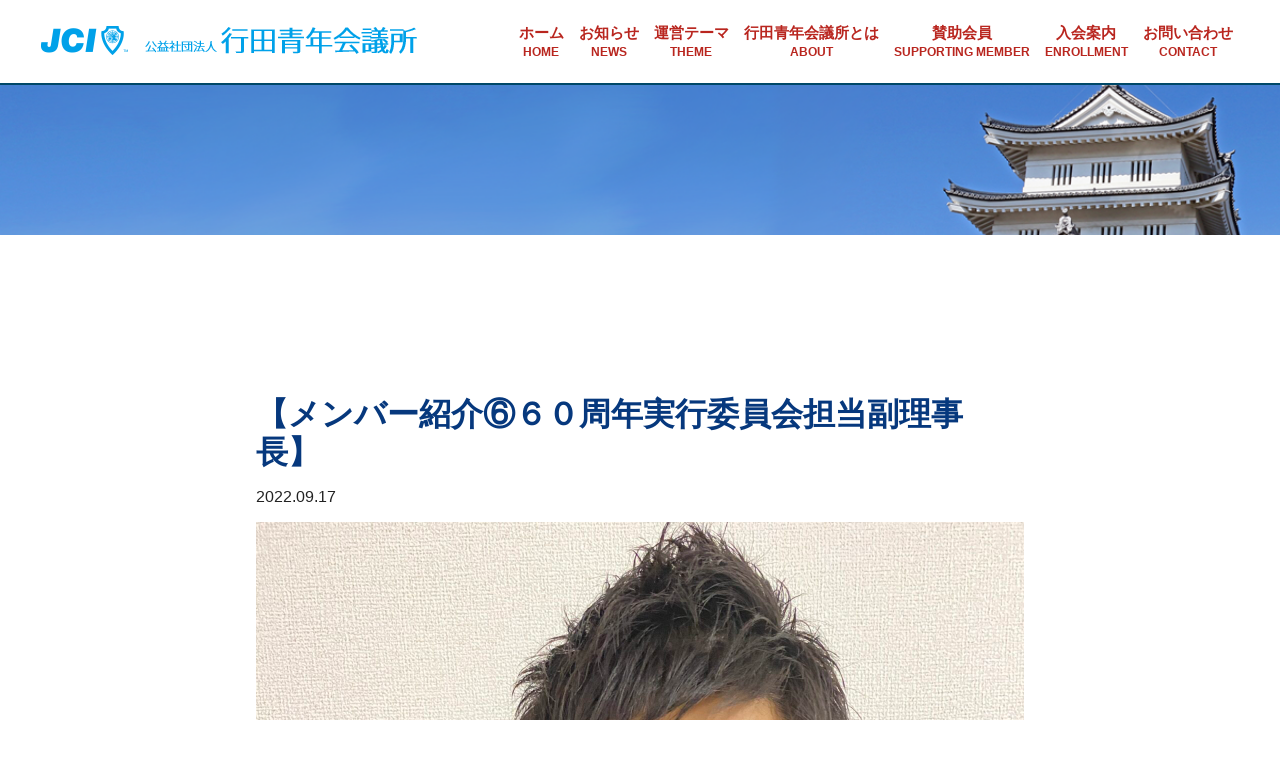

--- FILE ---
content_type: text/html; charset=UTF-8
request_url: http://gyoda-jc.or.jp/uncategorized/%E3%80%90%E3%83%A1%E3%83%B3%E3%83%90%E3%83%BC%E7%B4%B9%E4%BB%8B%E2%91%A5%EF%BC%96%EF%BC%90%E5%91%A8%E5%B9%B4%E5%AE%9F%E8%A1%8C%E5%A7%94%E5%93%A1%E4%BC%9A%E6%8B%85%E5%BD%93%E5%89%AF%E7%90%86%E4%BA%8B/
body_size: 31100
content:
<!--template:single-->
<!doctype html>
<html>
<head>
	<meta charset="UTF-8">
	<meta name="viewport" content="width=device-width, initial-scale=1.0">
	<meta http-equiv="X-UA-Compatible" content="IE=edge">
	
	<!--icon font, font-->
	<link rel="stylesheet" href="https://use.fontawesome.com/releases/v5.5.0/css/all.css" integrity="sha384-B4dIYHKNBt8Bc12p+WXckhzcICo0wtJAoU8YZTY5qE0Id1GSseTk6S+L3BlXeVIU" crossorigin="anonymous">
	<link rel="preconnect" href="https://fonts.gstatic.com">
	<link href="https://fonts.googleapis.com/css2?family=Noto+Serif+JP:wght@400;700&display=swap" rel="stylesheet">

	<!--css-->
	<link href="http://gyoda-jc.or.jp/wp-content/themes/gyoda/js/slick/slick-theme.css" rel="stylesheet" type="text/css">
	<link href="http://gyoda-jc.or.jp/wp-content/themes/gyoda/js/slick/slick.css" rel="stylesheet" type="text/css">
	<link href="http://gyoda-jc.or.jp/wp-content/themes/gyoda/css/normalise.css?1768867083" rel="stylesheet" type="text/css">
	<link href="http://gyoda-jc.or.jp/wp-content/themes/gyoda/css/layout.css?1768867083" rel="stylesheet" type="text/css">
	<link href="http://gyoda-jc.or.jp/wp-content/themes/gyoda/css/utility.css?1768867083" rel="stylesheet" type="text/css">
	<link href="http://gyoda-jc.or.jp/wp-content/themes/gyoda/style.css?1768867083" rel="stylesheet" type="text/css">
	
	<!--icon-->
	<link rel="shortcut icon" href="http://gyoda-jc.or.jp/wp-content/themes/gyoda/images/common/favicon.ico">
	<link rel="apple-touch-icon" href="http://gyoda-jc.or.jp/wp-content/themes/gyoda/images/common/apple-touch-icon.png">
	
	<!--script-->
			
	<!--wp_head-->
	<title>【メンバー紹介⑥６０周年実行委員会担当副理事長】 &#8211; 公益社団法人行田青年会議所</title>
<meta name='robots' content='max-image-preview:large' />
	<style>img:is([sizes="auto" i], [sizes^="auto," i]) { contain-intrinsic-size: 3000px 1500px }</style>
	<link rel="alternate" type="application/rss+xml" title="公益社団法人行田青年会議所 &raquo; フィード" href="http://gyoda-jc.or.jp/feed/" />
<link rel="alternate" type="application/rss+xml" title="公益社団法人行田青年会議所 &raquo; コメントフィード" href="http://gyoda-jc.or.jp/comments/feed/" />
<link rel="alternate" type="application/rss+xml" title="公益社団法人行田青年会議所 &raquo; 【メンバー紹介⑥６０周年実行委員会担当副理事長】 のコメントのフィード" href="http://gyoda-jc.or.jp/uncategorized/%e3%80%90%e3%83%a1%e3%83%b3%e3%83%90%e3%83%bc%e7%b4%b9%e4%bb%8b%e2%91%a5%ef%bc%96%ef%bc%90%e5%91%a8%e5%b9%b4%e5%ae%9f%e8%a1%8c%e5%a7%94%e5%93%a1%e4%bc%9a%e6%8b%85%e5%bd%93%e5%89%af%e7%90%86%e4%ba%8b/feed/" />
<script type="text/javascript">
/* <![CDATA[ */
window._wpemojiSettings = {"baseUrl":"https:\/\/s.w.org\/images\/core\/emoji\/15.0.3\/72x72\/","ext":".png","svgUrl":"https:\/\/s.w.org\/images\/core\/emoji\/15.0.3\/svg\/","svgExt":".svg","source":{"concatemoji":"http:\/\/gyoda-jc.or.jp\/wp-includes\/js\/wp-emoji-release.min.js?ver=6.7.1"}};
/*! This file is auto-generated */
!function(i,n){var o,s,e;function c(e){try{var t={supportTests:e,timestamp:(new Date).valueOf()};sessionStorage.setItem(o,JSON.stringify(t))}catch(e){}}function p(e,t,n){e.clearRect(0,0,e.canvas.width,e.canvas.height),e.fillText(t,0,0);var t=new Uint32Array(e.getImageData(0,0,e.canvas.width,e.canvas.height).data),r=(e.clearRect(0,0,e.canvas.width,e.canvas.height),e.fillText(n,0,0),new Uint32Array(e.getImageData(0,0,e.canvas.width,e.canvas.height).data));return t.every(function(e,t){return e===r[t]})}function u(e,t,n){switch(t){case"flag":return n(e,"\ud83c\udff3\ufe0f\u200d\u26a7\ufe0f","\ud83c\udff3\ufe0f\u200b\u26a7\ufe0f")?!1:!n(e,"\ud83c\uddfa\ud83c\uddf3","\ud83c\uddfa\u200b\ud83c\uddf3")&&!n(e,"\ud83c\udff4\udb40\udc67\udb40\udc62\udb40\udc65\udb40\udc6e\udb40\udc67\udb40\udc7f","\ud83c\udff4\u200b\udb40\udc67\u200b\udb40\udc62\u200b\udb40\udc65\u200b\udb40\udc6e\u200b\udb40\udc67\u200b\udb40\udc7f");case"emoji":return!n(e,"\ud83d\udc26\u200d\u2b1b","\ud83d\udc26\u200b\u2b1b")}return!1}function f(e,t,n){var r="undefined"!=typeof WorkerGlobalScope&&self instanceof WorkerGlobalScope?new OffscreenCanvas(300,150):i.createElement("canvas"),a=r.getContext("2d",{willReadFrequently:!0}),o=(a.textBaseline="top",a.font="600 32px Arial",{});return e.forEach(function(e){o[e]=t(a,e,n)}),o}function t(e){var t=i.createElement("script");t.src=e,t.defer=!0,i.head.appendChild(t)}"undefined"!=typeof Promise&&(o="wpEmojiSettingsSupports",s=["flag","emoji"],n.supports={everything:!0,everythingExceptFlag:!0},e=new Promise(function(e){i.addEventListener("DOMContentLoaded",e,{once:!0})}),new Promise(function(t){var n=function(){try{var e=JSON.parse(sessionStorage.getItem(o));if("object"==typeof e&&"number"==typeof e.timestamp&&(new Date).valueOf()<e.timestamp+604800&&"object"==typeof e.supportTests)return e.supportTests}catch(e){}return null}();if(!n){if("undefined"!=typeof Worker&&"undefined"!=typeof OffscreenCanvas&&"undefined"!=typeof URL&&URL.createObjectURL&&"undefined"!=typeof Blob)try{var e="postMessage("+f.toString()+"("+[JSON.stringify(s),u.toString(),p.toString()].join(",")+"));",r=new Blob([e],{type:"text/javascript"}),a=new Worker(URL.createObjectURL(r),{name:"wpTestEmojiSupports"});return void(a.onmessage=function(e){c(n=e.data),a.terminate(),t(n)})}catch(e){}c(n=f(s,u,p))}t(n)}).then(function(e){for(var t in e)n.supports[t]=e[t],n.supports.everything=n.supports.everything&&n.supports[t],"flag"!==t&&(n.supports.everythingExceptFlag=n.supports.everythingExceptFlag&&n.supports[t]);n.supports.everythingExceptFlag=n.supports.everythingExceptFlag&&!n.supports.flag,n.DOMReady=!1,n.readyCallback=function(){n.DOMReady=!0}}).then(function(){return e}).then(function(){var e;n.supports.everything||(n.readyCallback(),(e=n.source||{}).concatemoji?t(e.concatemoji):e.wpemoji&&e.twemoji&&(t(e.twemoji),t(e.wpemoji)))}))}((window,document),window._wpemojiSettings);
/* ]]> */
</script>
<style id='wp-emoji-styles-inline-css' type='text/css'>

	img.wp-smiley, img.emoji {
		display: inline !important;
		border: none !important;
		box-shadow: none !important;
		height: 1em !important;
		width: 1em !important;
		margin: 0 0.07em !important;
		vertical-align: -0.1em !important;
		background: none !important;
		padding: 0 !important;
	}
</style>
<link rel='stylesheet' id='wp-block-library-css' href='http://gyoda-jc.or.jp/wp-includes/css/dist/block-library/style.min.css?ver=6.7.1' type='text/css' media='all' />
<style id='classic-theme-styles-inline-css' type='text/css'>
/*! This file is auto-generated */
.wp-block-button__link{color:#fff;background-color:#32373c;border-radius:9999px;box-shadow:none;text-decoration:none;padding:calc(.667em + 2px) calc(1.333em + 2px);font-size:1.125em}.wp-block-file__button{background:#32373c;color:#fff;text-decoration:none}
</style>
<style id='global-styles-inline-css' type='text/css'>
:root{--wp--preset--aspect-ratio--square: 1;--wp--preset--aspect-ratio--4-3: 4/3;--wp--preset--aspect-ratio--3-4: 3/4;--wp--preset--aspect-ratio--3-2: 3/2;--wp--preset--aspect-ratio--2-3: 2/3;--wp--preset--aspect-ratio--16-9: 16/9;--wp--preset--aspect-ratio--9-16: 9/16;--wp--preset--color--black: #000000;--wp--preset--color--cyan-bluish-gray: #abb8c3;--wp--preset--color--white: #ffffff;--wp--preset--color--pale-pink: #f78da7;--wp--preset--color--vivid-red: #cf2e2e;--wp--preset--color--luminous-vivid-orange: #ff6900;--wp--preset--color--luminous-vivid-amber: #fcb900;--wp--preset--color--light-green-cyan: #7bdcb5;--wp--preset--color--vivid-green-cyan: #00d084;--wp--preset--color--pale-cyan-blue: #8ed1fc;--wp--preset--color--vivid-cyan-blue: #0693e3;--wp--preset--color--vivid-purple: #9b51e0;--wp--preset--gradient--vivid-cyan-blue-to-vivid-purple: linear-gradient(135deg,rgba(6,147,227,1) 0%,rgb(155,81,224) 100%);--wp--preset--gradient--light-green-cyan-to-vivid-green-cyan: linear-gradient(135deg,rgb(122,220,180) 0%,rgb(0,208,130) 100%);--wp--preset--gradient--luminous-vivid-amber-to-luminous-vivid-orange: linear-gradient(135deg,rgba(252,185,0,1) 0%,rgba(255,105,0,1) 100%);--wp--preset--gradient--luminous-vivid-orange-to-vivid-red: linear-gradient(135deg,rgba(255,105,0,1) 0%,rgb(207,46,46) 100%);--wp--preset--gradient--very-light-gray-to-cyan-bluish-gray: linear-gradient(135deg,rgb(238,238,238) 0%,rgb(169,184,195) 100%);--wp--preset--gradient--cool-to-warm-spectrum: linear-gradient(135deg,rgb(74,234,220) 0%,rgb(151,120,209) 20%,rgb(207,42,186) 40%,rgb(238,44,130) 60%,rgb(251,105,98) 80%,rgb(254,248,76) 100%);--wp--preset--gradient--blush-light-purple: linear-gradient(135deg,rgb(255,206,236) 0%,rgb(152,150,240) 100%);--wp--preset--gradient--blush-bordeaux: linear-gradient(135deg,rgb(254,205,165) 0%,rgb(254,45,45) 50%,rgb(107,0,62) 100%);--wp--preset--gradient--luminous-dusk: linear-gradient(135deg,rgb(255,203,112) 0%,rgb(199,81,192) 50%,rgb(65,88,208) 100%);--wp--preset--gradient--pale-ocean: linear-gradient(135deg,rgb(255,245,203) 0%,rgb(182,227,212) 50%,rgb(51,167,181) 100%);--wp--preset--gradient--electric-grass: linear-gradient(135deg,rgb(202,248,128) 0%,rgb(113,206,126) 100%);--wp--preset--gradient--midnight: linear-gradient(135deg,rgb(2,3,129) 0%,rgb(40,116,252) 100%);--wp--preset--font-size--small: 13px;--wp--preset--font-size--medium: 20px;--wp--preset--font-size--large: 36px;--wp--preset--font-size--x-large: 42px;--wp--preset--spacing--20: 0.44rem;--wp--preset--spacing--30: 0.67rem;--wp--preset--spacing--40: 1rem;--wp--preset--spacing--50: 1.5rem;--wp--preset--spacing--60: 2.25rem;--wp--preset--spacing--70: 3.38rem;--wp--preset--spacing--80: 5.06rem;--wp--preset--shadow--natural: 6px 6px 9px rgba(0, 0, 0, 0.2);--wp--preset--shadow--deep: 12px 12px 50px rgba(0, 0, 0, 0.4);--wp--preset--shadow--sharp: 6px 6px 0px rgba(0, 0, 0, 0.2);--wp--preset--shadow--outlined: 6px 6px 0px -3px rgba(255, 255, 255, 1), 6px 6px rgba(0, 0, 0, 1);--wp--preset--shadow--crisp: 6px 6px 0px rgba(0, 0, 0, 1);}:where(.is-layout-flex){gap: 0.5em;}:where(.is-layout-grid){gap: 0.5em;}body .is-layout-flex{display: flex;}.is-layout-flex{flex-wrap: wrap;align-items: center;}.is-layout-flex > :is(*, div){margin: 0;}body .is-layout-grid{display: grid;}.is-layout-grid > :is(*, div){margin: 0;}:where(.wp-block-columns.is-layout-flex){gap: 2em;}:where(.wp-block-columns.is-layout-grid){gap: 2em;}:where(.wp-block-post-template.is-layout-flex){gap: 1.25em;}:where(.wp-block-post-template.is-layout-grid){gap: 1.25em;}.has-black-color{color: var(--wp--preset--color--black) !important;}.has-cyan-bluish-gray-color{color: var(--wp--preset--color--cyan-bluish-gray) !important;}.has-white-color{color: var(--wp--preset--color--white) !important;}.has-pale-pink-color{color: var(--wp--preset--color--pale-pink) !important;}.has-vivid-red-color{color: var(--wp--preset--color--vivid-red) !important;}.has-luminous-vivid-orange-color{color: var(--wp--preset--color--luminous-vivid-orange) !important;}.has-luminous-vivid-amber-color{color: var(--wp--preset--color--luminous-vivid-amber) !important;}.has-light-green-cyan-color{color: var(--wp--preset--color--light-green-cyan) !important;}.has-vivid-green-cyan-color{color: var(--wp--preset--color--vivid-green-cyan) !important;}.has-pale-cyan-blue-color{color: var(--wp--preset--color--pale-cyan-blue) !important;}.has-vivid-cyan-blue-color{color: var(--wp--preset--color--vivid-cyan-blue) !important;}.has-vivid-purple-color{color: var(--wp--preset--color--vivid-purple) !important;}.has-black-background-color{background-color: var(--wp--preset--color--black) !important;}.has-cyan-bluish-gray-background-color{background-color: var(--wp--preset--color--cyan-bluish-gray) !important;}.has-white-background-color{background-color: var(--wp--preset--color--white) !important;}.has-pale-pink-background-color{background-color: var(--wp--preset--color--pale-pink) !important;}.has-vivid-red-background-color{background-color: var(--wp--preset--color--vivid-red) !important;}.has-luminous-vivid-orange-background-color{background-color: var(--wp--preset--color--luminous-vivid-orange) !important;}.has-luminous-vivid-amber-background-color{background-color: var(--wp--preset--color--luminous-vivid-amber) !important;}.has-light-green-cyan-background-color{background-color: var(--wp--preset--color--light-green-cyan) !important;}.has-vivid-green-cyan-background-color{background-color: var(--wp--preset--color--vivid-green-cyan) !important;}.has-pale-cyan-blue-background-color{background-color: var(--wp--preset--color--pale-cyan-blue) !important;}.has-vivid-cyan-blue-background-color{background-color: var(--wp--preset--color--vivid-cyan-blue) !important;}.has-vivid-purple-background-color{background-color: var(--wp--preset--color--vivid-purple) !important;}.has-black-border-color{border-color: var(--wp--preset--color--black) !important;}.has-cyan-bluish-gray-border-color{border-color: var(--wp--preset--color--cyan-bluish-gray) !important;}.has-white-border-color{border-color: var(--wp--preset--color--white) !important;}.has-pale-pink-border-color{border-color: var(--wp--preset--color--pale-pink) !important;}.has-vivid-red-border-color{border-color: var(--wp--preset--color--vivid-red) !important;}.has-luminous-vivid-orange-border-color{border-color: var(--wp--preset--color--luminous-vivid-orange) !important;}.has-luminous-vivid-amber-border-color{border-color: var(--wp--preset--color--luminous-vivid-amber) !important;}.has-light-green-cyan-border-color{border-color: var(--wp--preset--color--light-green-cyan) !important;}.has-vivid-green-cyan-border-color{border-color: var(--wp--preset--color--vivid-green-cyan) !important;}.has-pale-cyan-blue-border-color{border-color: var(--wp--preset--color--pale-cyan-blue) !important;}.has-vivid-cyan-blue-border-color{border-color: var(--wp--preset--color--vivid-cyan-blue) !important;}.has-vivid-purple-border-color{border-color: var(--wp--preset--color--vivid-purple) !important;}.has-vivid-cyan-blue-to-vivid-purple-gradient-background{background: var(--wp--preset--gradient--vivid-cyan-blue-to-vivid-purple) !important;}.has-light-green-cyan-to-vivid-green-cyan-gradient-background{background: var(--wp--preset--gradient--light-green-cyan-to-vivid-green-cyan) !important;}.has-luminous-vivid-amber-to-luminous-vivid-orange-gradient-background{background: var(--wp--preset--gradient--luminous-vivid-amber-to-luminous-vivid-orange) !important;}.has-luminous-vivid-orange-to-vivid-red-gradient-background{background: var(--wp--preset--gradient--luminous-vivid-orange-to-vivid-red) !important;}.has-very-light-gray-to-cyan-bluish-gray-gradient-background{background: var(--wp--preset--gradient--very-light-gray-to-cyan-bluish-gray) !important;}.has-cool-to-warm-spectrum-gradient-background{background: var(--wp--preset--gradient--cool-to-warm-spectrum) !important;}.has-blush-light-purple-gradient-background{background: var(--wp--preset--gradient--blush-light-purple) !important;}.has-blush-bordeaux-gradient-background{background: var(--wp--preset--gradient--blush-bordeaux) !important;}.has-luminous-dusk-gradient-background{background: var(--wp--preset--gradient--luminous-dusk) !important;}.has-pale-ocean-gradient-background{background: var(--wp--preset--gradient--pale-ocean) !important;}.has-electric-grass-gradient-background{background: var(--wp--preset--gradient--electric-grass) !important;}.has-midnight-gradient-background{background: var(--wp--preset--gradient--midnight) !important;}.has-small-font-size{font-size: var(--wp--preset--font-size--small) !important;}.has-medium-font-size{font-size: var(--wp--preset--font-size--medium) !important;}.has-large-font-size{font-size: var(--wp--preset--font-size--large) !important;}.has-x-large-font-size{font-size: var(--wp--preset--font-size--x-large) !important;}
:where(.wp-block-post-template.is-layout-flex){gap: 1.25em;}:where(.wp-block-post-template.is-layout-grid){gap: 1.25em;}
:where(.wp-block-columns.is-layout-flex){gap: 2em;}:where(.wp-block-columns.is-layout-grid){gap: 2em;}
:root :where(.wp-block-pullquote){font-size: 1.5em;line-height: 1.6;}
</style>
<link rel='stylesheet' id='contact-form-7-css' href='http://gyoda-jc.or.jp/wp-content/plugins/contact-form-7/includes/css/styles.css?ver=6.1.4' type='text/css' media='all' />
<link rel='stylesheet' id='xo-slider-css' href='http://gyoda-jc.or.jp/wp-content/plugins/xo-liteslider/css/base.min.css?ver=3.8.2' type='text/css' media='all' />
<link rel='stylesheet' id='xo-swiper-css' href='http://gyoda-jc.or.jp/wp-content/plugins/xo-liteslider/assets/vendor/swiper/swiper-bundle.min.css?ver=3.8.2' type='text/css' media='all' />
<link rel='stylesheet' id='wp-pagenavi-css' href='http://gyoda-jc.or.jp/wp-content/plugins/wp-pagenavi/pagenavi-css.css?ver=2.70' type='text/css' media='all' />
<script type="text/javascript" src="http://gyoda-jc.or.jp/wp-includes/js/jquery/jquery.min.js?ver=3.7.1" id="jquery-core-js"></script>
<script type="text/javascript" src="http://gyoda-jc.or.jp/wp-includes/js/jquery/jquery-migrate.min.js?ver=3.4.1" id="jquery-migrate-js"></script>
<script type="text/javascript" src="http://gyoda-jc.or.jp/wp-content/themes/gyoda/js/scrolltopcontrol.js?1768867083&amp;ver=6.7.1" id="scrolltopcontrol-js"></script>
<script type="text/javascript" src="http://gyoda-jc.or.jp/wp-content/themes/gyoda/js/main.js?1768867083&amp;ver=6.7.1" id="main-js"></script>
<script type="text/javascript" src="http://gyoda-jc.or.jp/wp-content/themes/gyoda/js/slick/slick.js?ver=6.7.1" id="slick-js"></script>
<link rel="https://api.w.org/" href="http://gyoda-jc.or.jp/wp-json/" /><link rel="alternate" title="JSON" type="application/json" href="http://gyoda-jc.or.jp/wp-json/wp/v2/posts/495" /><link rel="EditURI" type="application/rsd+xml" title="RSD" href="http://gyoda-jc.or.jp/xmlrpc.php?rsd" />
<meta name="generator" content="WordPress 6.7.1" />
<link rel="canonical" href="http://gyoda-jc.or.jp/uncategorized/%e3%80%90%e3%83%a1%e3%83%b3%e3%83%90%e3%83%bc%e7%b4%b9%e4%bb%8b%e2%91%a5%ef%bc%96%ef%bc%90%e5%91%a8%e5%b9%b4%e5%ae%9f%e8%a1%8c%e5%a7%94%e5%93%a1%e4%bc%9a%e6%8b%85%e5%bd%93%e5%89%af%e7%90%86%e4%ba%8b/" />
<link rel='shortlink' href='http://gyoda-jc.or.jp/?p=495' />
<link rel="alternate" title="oEmbed (JSON)" type="application/json+oembed" href="http://gyoda-jc.or.jp/wp-json/oembed/1.0/embed?url=http%3A%2F%2Fgyoda-jc.or.jp%2Funcategorized%2F%25e3%2580%2590%25e3%2583%25a1%25e3%2583%25b3%25e3%2583%2590%25e3%2583%25bc%25e7%25b4%25b9%25e4%25bb%258b%25e2%2591%25a5%25ef%25bc%2596%25ef%25bc%2590%25e5%2591%25a8%25e5%25b9%25b4%25e5%25ae%259f%25e8%25a1%258c%25e5%25a7%2594%25e5%2593%25a1%25e4%25bc%259a%25e6%258b%2585%25e5%25bd%2593%25e5%2589%25af%25e7%2590%2586%25e4%25ba%258b%2F" />
<link rel="alternate" title="oEmbed (XML)" type="text/xml+oembed" href="http://gyoda-jc.or.jp/wp-json/oembed/1.0/embed?url=http%3A%2F%2Fgyoda-jc.or.jp%2Funcategorized%2F%25e3%2580%2590%25e3%2583%25a1%25e3%2583%25b3%25e3%2583%2590%25e3%2583%25bc%25e7%25b4%25b9%25e4%25bb%258b%25e2%2591%25a5%25ef%25bc%2596%25ef%25bc%2590%25e5%2591%25a8%25e5%25b9%25b4%25e5%25ae%259f%25e8%25a1%258c%25e5%25a7%2594%25e5%2593%25a1%25e4%25bc%259a%25e6%258b%2585%25e5%25bd%2593%25e5%2589%25af%25e7%2590%2586%25e4%25ba%258b%2F&#038;format=xml" />
<meta name="cdp-version" content="1.5.0" /></head>
<!-- Google tag (gtag.js) -->
<script async src="https://www.googletagmanager.com/gtag/js?id=G-9FH0ZNGB2H"></script>
<script>
  window.dataLayer = window.dataLayer || [];
  function gtag(){dataLayer.push(arguments);}
  gtag('js', new Date());

  gtag('config', 'G-9FH0ZNGB2H');
</script>
<body id="top" class="post-template-default single single-post postid-495 single-format-standard">
<!--facebook-->
<div id="fb-root"></div>
<script async defer crossorigin="anonymous" src="https://connect.facebook.net/ja_JP/sdk.js#xfbml=1&version=v13.0" nonce="ZFE9jA0R"></script>

	<header class="header js_header">
		<div class="inner-m">
			<div class="flex flex-bet">
				<h1 class="flex flex-acenter">
					<a href="http://gyoda-jc.or.jp/">
						<img class="header_logo" src="http://gyoda-jc.or.jp/wp-content/themes/gyoda/images/common/logo.png" alt="logo">
					</a>
				</h1>
				<div class="gnav_wrap">
					<nav class="nav"><ul id="menu-gnav" class="flex-pc flex-bet nav_menu"><li id="menu-item-17" class="menu-item menu-item-type-custom menu-item-object-custom menu-item-home menu-item-17"><a href="http://gyoda-jc.or.jp/" title="HOME">ホーム<br /><span>HOME</span></a></li>
<li id="menu-item-19" class="menu-item menu-item-type-custom menu-item-object-custom menu-item-home menu-item-19"><a href="http://gyoda-jc.or.jp/#news" title="NEWS">お知らせ<br /><span>NEWS</span></a></li>
<li id="menu-item-20" class="menu-item menu-item-type-custom menu-item-object-custom menu-item-home menu-item-20"><a href="http://gyoda-jc.or.jp/#theme" title="THEME">運営テーマ<br /><span>THEME</span></a></li>
<li id="menu-item-21" class="menu-item menu-item-type-custom menu-item-object-custom menu-item-home menu-item-has-children menu-item-21"><a href="http://gyoda-jc.or.jp/#about" title="ABOUT">行田青年会議所とは<br /><span>ABOUT</span></a>
<ul class="sub-menu">
	<li id="menu-item-2691" class="menu-item menu-item-type-custom menu-item-object-custom menu-item-2691"><a href="http://gyoda-jc.or.jp/n2026/shosin2026/">理事長所信<br /><span></span></a></li>
	<li id="menu-item-2692" class="menu-item menu-item-type-custom menu-item-object-custom menu-item-2692"><a href="http://gyoda-jc.or.jp/n2026/yosan2026/">収支予算書<br /><span></span></a></li>
	<li id="menu-item-2693" class="menu-item menu-item-type-custom menu-item-object-custom menu-item-2693"><a href="http://gyoda-jc.or.jp/n2026/soshikizu2026/">組織図<br /><span></span></a></li>
	<li id="menu-item-2694" class="menu-item menu-item-type-custom menu-item-object-custom menu-item-2694"><a href="http://gyoda-jc.or.jp/n2026/member2026/">メンバー紹介<br /><span></span></a></li>
	<li id="menu-item-2574" class="menu-item menu-item-type-post_type menu-item-object-post menu-item-2574"><a href="http://gyoda-jc.or.jp/n2025/roadmap2025/">ロードマップ<br /><span></span></a></li>
	<li id="menu-item-2695" class="menu-item menu-item-type-custom menu-item-object-custom menu-item-2695"><a href="http://gyoda-jc.or.jp/n2026/schedule2026/">公式スケジュール<br /><span></span></a></li>
</ul>
</li>
<li id="menu-item-30" class="menu-item menu-item-type-post_type menu-item-object-page menu-item-30"><a href="http://gyoda-jc.or.jp/supportingmember/" title="SUPPORTING MEMBER">賛助会員<br /><span>SUPPORTING MEMBER</span></a></li>
<li id="menu-item-29" class="menu-item menu-item-type-post_type menu-item-object-page menu-item-29"><a href="http://gyoda-jc.or.jp/enrollment/" title="ENROLLMENT">入会案内<br /><span>ENROLLMENT</span></a></li>
<li id="menu-item-28" class="menu-item menu-item-type-post_type menu-item-object-page menu-item-28"><a href="http://gyoda-jc.or.jp/contact/" title="CONTACT">お問い合わせ<br /><span>CONTACT</span></a></li>
</ul></nav>				</div>
			</div>
		</div>
			</header><div class="singleHeader">
	<img src="http://gyoda-jc.or.jp/wp-content/themes/gyoda/images/common/h_single.png">
</div>
<main>
	<section class="sec">
		<div class="inner-s">
						<div class="">
				<h1 class="text-primary text-bold text-l">【メンバー紹介⑥６０周年実行委員会担当副理事長】</h1>
			</div>
			<div class="mt1">
				<time>2022.09.17</time>
			</div>
						<figure class="news-img mt1">
			<img width="1920" height="2560" src="http://gyoda-jc.or.jp/wp-content/uploads/2022/09/小林直人-scaled.jpg" class="attachment-post-thumbnail size-post-thumbnail wp-post-image" alt="" decoding="async" fetchpriority="high" srcset="http://gyoda-jc.or.jp/wp-content/uploads/2022/09/小林直人-scaled.jpg 1920w, http://gyoda-jc.or.jp/wp-content/uploads/2022/09/小林直人-225x300.jpg 225w, http://gyoda-jc.or.jp/wp-content/uploads/2022/09/小林直人-768x1024.jpg 768w, http://gyoda-jc.or.jp/wp-content/uploads/2022/09/小林直人-1152x1536.jpg 1152w, http://gyoda-jc.or.jp/wp-content/uploads/2022/09/小林直人-1536x2048.jpg 1536w" sizes="(max-width: 1920px) 100vw, 1920px" />			</figure>
						<div class="entry-content mt4-pc mt2-sp">
				
<p>６０周年事業・式典実行委員会　担当副理事長を務めます<strong>小林直人（こばやしなおと）</strong>と申します。<br>公益社団法人行田青年会議所は本年度創立６０周年を迎えます。<br>６０年という歴史の中で本当に多くの皆様と出会いました。<br>記念事業&amp;記念式典では、関わっていただいた全ての方に感謝の気持ちを持ち、そしてまちを良くしたいという想いを発信させて頂きたく思います。</p>



<p>本番まで残り１日、大谷実行委員長と塚本実行委員長を筆頭に連日連夜、準備を進めております。<br>両実行委員長の晴れ舞台に皆様のお力もお借り出来ればと思っておりますので、当日はどうぞ会場へ足をお運びください！<br>メンバー一同心よりお待ちしております。</p>



<p><strong>■６０周年事業・式典実行委員会　担当副理事長　小林直人<br>■平成１年２月生まれ<br>■(株)Life&amp;Smile<br>■熊谷市大原１－２－３５　１０３号<br>■０４８－５９４－８８９４<br>■２０１７年入会</strong></p>



<p><br></p>
			</div>
			<div class="flex flex--bet mt4">
				<div class="col2">
					<a href="http://gyoda-jc.or.jp/uncategorized/%e3%80%90%e3%81%8a%e7%9f%a5%e3%82%89%e3%81%9b%e3%80%91%e9%9b%a8%e5%a4%a9%e3%81%ab%e3%82%88%e3%82%8b%e4%bc%b4%e3%81%86%e4%b8%80%e9%83%a8%e5%86%85%e5%ae%b9%e3%81%ae%e5%a4%89%e6%9b%b4/" rel="next">＜ 前の記事</a>				</div>
				<div class="col2 text-right">
					<a href="http://gyoda-jc.or.jp/uncategorized/%e3%80%90%e3%83%a1%e3%83%b3%e3%83%90%e3%83%bc%e7%b4%b9%e4%bb%8b%e2%91%a4%ef%bd%81%ef%bd%8c%ef%bd%8c%e3%80%80%ef%bd%86%ef%bd%8f%ef%bd%92%e3%80%80%ef%bd%8f%ef%bd%8e%ef%bd%85%e3%80%91/" rel="prev">次の記事 ＞</a>				</div>
			</div>
					</div><!--inner-->
	</section>
</main>
<div class="linkArea sec">
	<div class="inner-m">
		<div class="flex-pc flex-bet">
			<div class="col2-pc">
				<a href="https://www.jaycee.or.jp/2022/kanto/" target="_blank"><img class="" src="http://gyoda-jc.or.jp/wp-content/themes/gyoda/images/link/link_kanto.png"></a>
			</div>
			<div class="col2-pc mt1-sp">
				<a href="https://www.jaycee.or.jp/2022/kanto/saitama/" target="_blank"><img class="" src="http://gyoda-jc.or.jp/wp-content/themes/gyoda/images/link/link_saitama.png"></a>
			</div>
			<div class="col2-pc mt1">
				<a href="http://www.kuwana-jc.or.jp" target="_blank"><img class="" src="http://gyoda-jc.or.jp/wp-content/themes/gyoda/images/link/link_kuwana.png"></a>
			</div>
			<div class="col2-pc mt1">
				<a href="https://jc166.jp/" target="_blank"><img class="" src="http://gyoda-jc.or.jp/wp-content/themes/gyoda/images/link/link_shirakawa.png"></a>
			</div>
		</div>
	</div>
</div>
<div class="footer_nav mt4">
	<div class="inner-m">
		<ul id="menu-footer_nav" class="flex flex-center"><li id="menu-item-55" class="menu-item menu-item-type-custom menu-item-object-custom menu-item-55"><a href="/">ホーム<br /><span></span></a></li>
<li id="menu-item-52" class="menu-item menu-item-type-post_type menu-item-object-page menu-item-52"><a href="http://gyoda-jc.or.jp/enkaku/">沿革<br /><span></span></a></li>
<li id="menu-item-53" class="menu-item menu-item-type-post_type menu-item-object-page menu-item-53"><a href="http://gyoda-jc.or.jp/teikan/">定款<br /><span></span></a></li>
<li id="menu-item-69" class="menu-item menu-item-type-post_type menu-item-object-page menu-item-69"><a href="http://gyoda-jc.or.jp/enrollment/">入会案内<br /><span></span></a></li>
<li id="menu-item-159" class="menu-item menu-item-type-custom menu-item-object-custom menu-item-159"><a href="http://gyoda-jc.or.jp/wp-content/themes/gyoda/images/pamphlet.pdf">パンフレット<br /><span></span></a></li>
<li id="menu-item-54" class="menu-item menu-item-type-post_type menu-item-object-page menu-item-54"><a href="http://gyoda-jc.or.jp/contact/">お問い合わせ<br /><span></span></a></li>
</ul>	</div>
</div>
<footer class="footer">
	<div class="inner-m">
		<div class="flex-pc flex-bet">
			<div class="footer_left">
				<a href="http://gyoda-jc.or.jp/"><img class="" src="http://gyoda-jc.or.jp/wp-content/themes/gyoda/images/common/footer_logo.png" alt="footer_logo"></a>
				<p class="mt1">
	公益社団法人　行田青年会議所<br>
	〒361-0077　埼玉県行田市忍2丁目1番8号　行田商工センター3階<br>
	TEL 048-556-4115　FAX 048-556-6562
				</p>
			</div>
			<div class="footer_right">
				<div class="mt2-sp">
					<a href="https://www.instagram.com/gyoda_jc/" target="_blank"><img class="mr1" src="http://gyoda-jc.or.jp/wp-content/themes/gyoda/images/common/2.png"></a>
				</div>
				<div class="text-s mt1">※当サイト掲載の記事・写真・図表などの無断転載を禁止します
			</div>
		</div>
	</div>
<div class="text-s text-right">96851</div>
</footer>
<script type="text/javascript" src="http://gyoda-jc.or.jp/wp-includes/js/dist/hooks.min.js?ver=4d63a3d491d11ffd8ac6" id="wp-hooks-js"></script>
<script type="text/javascript" src="http://gyoda-jc.or.jp/wp-includes/js/dist/i18n.min.js?ver=5e580eb46a90c2b997e6" id="wp-i18n-js"></script>
<script type="text/javascript" id="wp-i18n-js-after">
/* <![CDATA[ */
wp.i18n.setLocaleData( { 'text direction\u0004ltr': [ 'ltr' ] } );
/* ]]> */
</script>
<script type="text/javascript" src="http://gyoda-jc.or.jp/wp-content/plugins/contact-form-7/includes/swv/js/index.js?ver=6.1.4" id="swv-js"></script>
<script type="text/javascript" id="contact-form-7-js-translations">
/* <![CDATA[ */
( function( domain, translations ) {
	var localeData = translations.locale_data[ domain ] || translations.locale_data.messages;
	localeData[""].domain = domain;
	wp.i18n.setLocaleData( localeData, domain );
} )( "contact-form-7", {"translation-revision-date":"2025-11-30 08:12:23+0000","generator":"GlotPress\/4.0.3","domain":"messages","locale_data":{"messages":{"":{"domain":"messages","plural-forms":"nplurals=1; plural=0;","lang":"ja_JP"},"This contact form is placed in the wrong place.":["\u3053\u306e\u30b3\u30f3\u30bf\u30af\u30c8\u30d5\u30a9\u30fc\u30e0\u306f\u9593\u9055\u3063\u305f\u4f4d\u7f6e\u306b\u7f6e\u304b\u308c\u3066\u3044\u307e\u3059\u3002"],"Error:":["\u30a8\u30e9\u30fc:"]}},"comment":{"reference":"includes\/js\/index.js"}} );
/* ]]> */
</script>
<script type="text/javascript" id="contact-form-7-js-before">
/* <![CDATA[ */
var wpcf7 = {
    "api": {
        "root": "http:\/\/gyoda-jc.or.jp\/wp-json\/",
        "namespace": "contact-form-7\/v1"
    }
};
/* ]]> */
</script>
<script type="text/javascript" src="http://gyoda-jc.or.jp/wp-content/plugins/contact-form-7/includes/js/index.js?ver=6.1.4" id="contact-form-7-js"></script>
</body>
</html>


--- FILE ---
content_type: text/css
request_url: http://gyoda-jc.or.jp/wp-content/themes/gyoda/css/normalise.css?1768867083
body_size: 1879
content:
@charset "UTF-8";
/****************************************
Resetting
*****************************************/
* {
  box-sizing: border-box;
}

html {
  -webkit-font-smoothing: antialiased;
}

html, body, div, span, applet, object, iframe,
h1, h2, h3, h4, h5, h6, p, blockquote, pre,
a, abbr, acronym, address, big, cite, code,
del, dfn, em, img, ins, kbd, q, s, samp,
small, strike, strong, sub, sup, tt, var,
small, strike, strong, sub, sup, tt, var,
b, u, i, center,
dl, dt, dd, ol, ul, li,
fieldset, form, label, legend,
table, caption, tbody, tfoot, thead, tr, th, td,
article, aside, canvas, details, embed,
figure, figcaption, footer, header, hgroup,
menu, nav, output, ruby, section, summary,
time, mark, audio, video {
  border: 0;
  font-size: 100%;
  font: inherit;
  margin: 0;
  padding: 0;
  vertical-align: baseline;
}

/* HTML5 display-role reset for older browsers */
article, aside, details, figcaption, figure,
footer, header, main, hgroup, menu, nav, section {
  display: block;
}

body {
  line-height: 1;
}

ol, ul, li {
  list-style: none;
}

blockquote, q {
  quotes: none;
}

blockquote:before,
blockquote:after,
q:before,
q:after {
  content: '';
  content: none;
}

table {
  border-collapse: collapse;
  border-spacing: 0;
}

input[type="submit"],
input[type="button"],
input[type="reset"] {
  appearance: button;
  border: none;
  box-sizing: border-box;
  cursor: pointer;
  -webkit-appearance: button;
}

a {
  text-decoration: none;
}

/****************************************
nomalise
*****************************************/
body {
	color: #222;
	font-size: 16px;
	font-family: 'Noto Serif JP', serif;
	line-height: 1.2;
}

a {
  color: #222;
  transition: .5s;
}
a:hover {
  opacity: 0.5;
}

h1, h2, h3, h4, h5, h6 {
  font-weight:bold;
}

/*font*/
p {
  line-height: 1.6;
}

small {
  font-size: 0.8em;
}

strong {
  font-weight: bold;
}


--- FILE ---
content_type: text/css
request_url: http://gyoda-jc.or.jp/wp-content/themes/gyoda/css/layout.css?1768867083
body_size: 2375
content:
/****************************************
Layout
*****************************************/
/*col*/
.col2 {
  width: 48%;
}
.col3 {
  width: 30.6666666667%;
}
.col4 {
  width: 22%;
}
.col5 {
  width: 16.8%;
}
.col6 {
  width: 13.3333333333%;
}

/*col pc only*/
@media screen and (min-width: 769px) {
  .col2-pc {
    width: 48%;
  }
  .col3-pc {
    width: 30.6666666667%;
  }
  .col4-pc {
    width: 22%;
  }
  .col5-pc {
    width: 16.8%;
  }
  .col6-pc {
    width: 13.3333333333%;
  }
}
/*col sp only*/
@media screen and (max-width: 768px) {
  .col2-sp {
    width: 48%;
  }
  .col3-sp {
    width: 30.6666666667%;
  }
  .col4-sp {
    width: 22%;
  }
  .col5-sp {
    width: 16.8%;
  }
  .col6-sp {
    width: 13.3333333333%;
  }
}
/*flex*/
.flex {
  display: flex;
  flex-wrap: wrap;
}
@media screen and (min-width: 769px) {
  .flex-pc {
    display: flex;
    flex-wrap: wrap;
  }
}
@media screen and (max-width: 768px) {
  .flex-sp {
    display: flex;
    flex-wrap: wrap;
  }
}
.flex-abottom {
  align-items: flex-end;
}
.flex-acenter {
  align-items: center;
}
.flex-bet {
  justify-content: space-between;
}
@media screen and (min-width: 769px) {
  .flex-bet-pc {
    justify-content: space-between;
  }
}
@media screen and (max-width: 768px) {
  .flex-bet-sp {
    justify-content: space-between;
  }
}
.flex-center {
  justify-content: center;
}
@media screen and (min-width: 769px) {
  .flex-center-pc {
    justify-content: center;
  }
}
@media screen and (max-width: 768px) {
  .flex-center-sp {
    justify-content: center;
  }
}
.flex-end {
  justify-content: flex-end;
}
.flex-nowrap {
  flex-wrap: nowrap;
}
.flex-start {
  justify-content: flex-start;
}

.order2 {
  order: 2;
}

/*inner*/
.inner-m .inner, .inner-l .inner {
  padding: 0 2rem;
}
@media screen and (max-width: 768px) {
  .inner-m .inner, .inner-l .inner {
    padding: 0 1rem;
  }
}
.inner-s {
	margin: 0 auto;
	width: 60%;
}
.inner-m {
  margin: 0 auto;
	min-width:1200px;
  width: 60%;
}
.inner-l {
  margin: 0 auto;
	min-width:960px;
  width: 80%;
}
@media screen and (min-width: 769px) {
  .inner-s-pc {
    margin: 0 auto;
    width: 40%;
  }
  .inner-m-pc {
    margin: 0 auto;
    width: 60%;
  }
  .inner-l-pc {
    margin: 0 auto;
    width: 80%;
  }
}
@media screen and (max-width: 768px) {
  .inner-xs, .inner-s, .inner-m, .inner-l {
	  min-width:auto;;
    width: 90%;
  }
}


--- FILE ---
content_type: text/css
request_url: http://gyoda-jc.or.jp/wp-content/themes/gyoda/css/utility.css?1768867083
body_size: 13659
content:
/******************************************
text
******************************************/
.text-primary{
	color:#06387d
}
.text-white{
	color:#ffffff;
}
/******************************************
background
******************************************/
.bg-primary {
  background: #06387d;
}

.bg-secondary {
  background: #1f5fa9;
}

.bg-gray {
  background: #f1f1f1;
}

.bg-white {
  background: #fff;
}

/******************************************
border
******************************************/
/*color*/
.border-primary {
  border: 1px solid #948a54;
}
.border-bottom {
  border-bottom: 1px solid #666;
}
.border-left {
  border-left: 1px solid #666;
}
.border-right {
  border-right: 1px solid #666;
}
.border-top {
  border-top: 1px solid #666;
}
/******************************************
displau
******************************************/
.d-block{
	display: block;
}
/******************************************
image
******************************************/
.fit-img img,
.fit-img{
	height: auto;
	width: 100%;
}
.fit-max-img img,
.fit-max-img{
	height: auto;
	max-width: 100%;
}
/******************************************
margin
******************************************/
/*margin*/
.m5 {
  margin-bottom: 5em;
}

.m4 {
  margin-bottom: 4em;
}

.m3 {
  margin-bottom: 3em;
}

.m2 {
  margin-bottom: 2em;
}

.m1 {
  margin-bottom: 1em;
}

/*margin pc only*/
@media screen and (min-width: 769px) {
  .m5-pc {
    margin-bottom: 5em;
  }

  .m4-pc {
    margin-bottom: 4em;
  }

  .m3-pc {
    margin-bottom: 3em;
  }

  .m2-pc {
    margin-bottom: 2em;
  }

  .m1-pc {
    margin-bottom: 1em;
  }
}
/*margin sp only*/
@media screen and (max-width: 768px) {
  .m5-sp {
    margin-bottom: 5em;
  }

  .m4-sp {
    margin-bottom: 4em;
  }

  .m3-sp {
    margin-bottom: 3em;
  }

  .m2-sp {
    margin-bottom: 2em;
  }

  .m1-sp {
    margin-bottom: 1em;
  }
}
/*margin-bottom*/
.mb5 {
  margin-bottom: 5em;
}

.mb4 {
  margin-bottom: 4em;
}

.mb3 {
  margin-bottom: 3em;
}

.mb2 {
  margin-bottom: 2em;
}

.mb1 {
  margin-bottom: 1em;
}

/*margin-bottom pc only*/
@media screen and (min-width: 769px) {
  .mb5-pc {
    margin-bottom: 5em;
  }

  .mb4-pc {
    margin-bottom: 4em;
  }

  .mb3-pc {
    margin-bottom: 3em;
  }

  .mb2-pc {
    margin-bottom: 2em;
  }

  .mb1-pc {
    margin-bottom: 1em;
  }
}
/*margin-bottom sp only*/
@media screen and (max-width: 768px) {
  .mb5-sp {
    margin-bottom: 5em;
  }

  .mb4-sp {
    margin-bottom: 4em;
  }

  .mb3-sp {
    margin-bottom: 3em;
  }

  .mb2-sp {
    margin-bottom: 2em;
  }

  .mb1-sp {
    margin-bottom: 1em;
  }
}
/*margin-left*/
.ml5 {
  margin-left: 5em;
}

.ml4 {
  margin-left: 4em;
}

.ml3 {
  margin-left: 3em;
}

.ml2 {
  margin-left: 2em;
}

.ml1 {
  margin-left: 1em;
}

/*margin-left pc only*/
@media screen and (min-width: 769px) {
  .ml5-pc {
    margin: 5em auto;
  }

  .ml4-pc {
    margin: 4em auto;
  }

  .ml3-pc {
    margin: 3em auto;
  }

  .ml2-pc {
    margin: 2em auto;
  }

  .ml1-pc {
    margin-left: 1em;
  }
}
/*margin-left sp only*/
@media screen and (max-width: 768px) {
  .ml5-sp {
    margin: 5em auto;
  }

  .ml4-sp {
    margin: 4em auto;
  }

  .ml3-sp {
    margin: 3em auto;
  }

  .ml2-sp {
    margin: 2em auto;
  }

  .ml1-sp {
    margin: 1em auto;
  }
}
/*margin-right*/
.mr5 {
  margin-right: 5em;
}

.mr4 {
  margin-right: 4em;
}

.mr3 {
  margin-right: 3em;
}

.mr2 {
  margin-right: 2em;
}

.mr1 {
  margin-right: 1em;
}

/*margin-right pc only*/
@media screen and (min-width: 769px) {
  .mr5-pc {
    margin-right: 5em;
  }

  .mr4-pc {
    margin-right: 4em;
  }

  .mr3-pc {
    margin-right: 3em;
  }

  .mr2-pc {
    margin-right: 2em;
  }

  .mr1-pc {
    margin-right: 1em;
  }
}
/*margin-right sp only*/
@media screen and (max-width: 768px) {
  .mr5-sp {
    margin-right: 5em;
  }

  .mr4-sp {
    margin-right: 4em;
  }

  .mr3-sp {
    margin-right: 3em;
  }

  .mr2-sp {
    margin-right: 2em;
  }

  .mr1-sp {
    margin-right: 1em;
  }
}
/*margin-top*/
.mt5 {
  margin-top: 5em;
}

.mt4 {
  margin-top: 4em;
}

.mt3 {
  margin-top: 3em;
}

.mt2 {
  margin-top: 2em;
}

.mt1 {
  margin-top: 1em;
}

.mt0-5 {
  margin-top: 0.5em;
}

.mt0-3 {
  margin-top: 0.3em;
}

/*margin-top pc only*/
@media screen and (min-width: 769px) {
  .mt5-pc {
    margin-top: 5em;
  }

  .mt4-pc {
    margin-top: 4em;
  }

  .mt3-pc {
    margin-top: 3em;
  }

  .mt2-pc {
    margin-top: 2em;
  }

  .mt1-pc {
    margin-top: 1em;
  }

  .mt0-5-pc {
    margin-top: 0.5em;
  }
}
/*margin-top sp only*/
@media screen and (max-width: 768px) {
  .mt5-sp {
    margin-top: 5em;
  }

  .mt4-sp {
    margin-top: 4em;
  }

  .mt3-sp {
    margin-top: 3em;
  }

  .mt2-sp {
    margin-top: 2em;
  }

  .mt1-sp {
    margin-top: 1em;
  }
}
/*margin vertical*/
.mv5 {
  margin: 5em auto;
}

.mv4 {
  margin: 4em auto;
}

.mv3 {
  margin: 3em auto;
}

.mv2 {
  margin: 2em auto;
}

.mv1 {
  margin: 1em auto;
}

/*margin-vertical pc only*/
@media screen and (min-width: 769px) {
  .mv5-pc {
    margin: 5em auto;
  }

  .mv4-pc {
    margin: 4em auto;
  }

  .mv3-pc {
    margin: 3em auto;
  }

  .mv2-pc {
    margin: 2em auto;
  }

  .mv1-pc {
    margin: 1em auto;
  }
}
/*margin-vertical sp only*/
@media screen and (max-width: 768px) {
  .mv5-sp {
    margin: 5em auto;
  }

  .mv4-sp {
    margin: 4em auto;
  }

  .mv3-sp {
    margin: 3em auto;
  }

  .mv2-sp {
    margin: 2em auto;
  }

  .mv1-sp {
    margin: 1em auto;
  }
}
/*margin-horizon*/
.mh5 {
  margin: auto 5em;
}

.mh4 {
  margin: auto 4em;
}

.mh3 {
  margin: auto 3em;
}

.mh2 {
  margin: auto 2em;
}

.mh1 {
  margin: auto 1em;
}

/*margin-horizon pc only*/
@media screen and (min-width: 769px) {
  .mh5-pc {
    margin: auto 5em;
  }

  .mh4-pc {
    margin: auto 4em;
  }

  .mh3-pc {
    margin: auto 3em;
  }

  .mh2-pc {
    margin: auto 2em;
  }

  .mh1-pc {
    margin: auto 1em;
  }
}
/*margin-horizon sp only*/
@media screen and (max-width: 768px) {
  .mh5-sp {
    margin: auto 5em;
  }

  .mh4-sp {
    margin: auto 4em;
  }

  .mh3-sp {
    margin: auto 3em;
  }

  .mh2-sp {
    margin: auto 2em;
  }

  .mh1-sp {
    margin: auto 1em;
  }
}
/******************************************
padding
******************************************/
/*padding*/
.p5 {
  padding: 5em;
}

.p4 {
  padding: 4em;
}

.p3 {
  padding: 3em;
}

.p2 {
  padding: 2em;
}

.p1 {
  padding: 1em;
}

/*padding pc only*/
@media screen and (min-width: 769px) {
  .p5-pc {
    padding: 5em;
  }

  .p4-pc {
    padding: 4em;
  }

  .p3-pc {
    padding: 3em;
  }

  .p2-pc {
    padding: 2em;
  }

  .p1-pc {
    padding: 1em;
  }
}
/*padding sp only*/
@media screen and (max-width: 768px) {
  .p5-sp {
    padding: 5em;
  }

  .p4-sp {
    padding: 4em;
  }

  .p3-sp {
    padding: 3em;
  }

  .p2-sp {
    padding: 2em;
  }

  .p1-sp {
    padding: 1em;
  }
}
/*padding-bottom*/
.pb5 {
  padding-bottom: 5em;
}

.pb4 {
  padding-bottom: 4em;
}

.pb3 {
  padding-bottom: 3em;
}

.pb2 {
  padding-bottom: 2em;
}

.pb1 {
  padding-bottom: 1em;
}

/*padding-bottom pc only*/
@media screen and (min-width: 769px) {
  .pb5-pc {
    padding-bottom: 5em;
  }

  .pb4-pc {
    padding-bottom: 4em;
  }

  .pb3-pc {
    padding-bottom: 3em;
  }

  .pb2-pc {
    padding-bottom: 2em;
  }

  .pb1-pc {
    padding-bottom: 1em;
  }
}
/*padding-bottom sp only*/
@media screen and (max-width: 768px) {
  .pb5-sp {
    padding-bottom: 5em;
  }

  .pb4-sp {
    padding-bottom: 4em;
  }

  .pb3-sp {
    padding-bottom: 3em;
  }

  .pb2-sp {
    padding-bottom: 2em;
  }

  .pb1-sp {
    padding-bottom: 1em;
  }
}
/*padding-left*/
.pl5 {
  padding-left: 5em;
}

.pl4 {
  padding-left: 4em;
}

.pl3 {
  padding-left: 3em;
}

.pl2 {
  padding-left: 2em;
}

.pl1 {
  padding-left: 1em;
}

/*padding-left pc only*/
@media screen and (min-width: 769px) {
  .pl5-pc {
    padding-left: 5em;
  }

  .pl4-pc {
    padding-left: 4em;
  }

  .pl3-pc {
    padding-left: 3em;
  }

  .pl2-pc {
    padding-left: 2em;
  }

  .pl1-pc {
    padding-left: 1em;
  }
}
/*padding-left sp only*/
@media screen and (max-width: 768px) {
  .pl5-sp {
    padding-left: 5em;
  }

  .pl4-sp {
    padding-left: 4em;
  }

  .pl3-sp {
    padding-left: 3em;
  }

  .pl2-sp {
    padding-left: 2em;
  }

  .pl1-sp {
    padding-left: 1em;
  }
}
/*padding-right*/
.pr5 {
  padding-right: 5em;
}

.pr4 {
  padding-right: 4em;
}

.pr3 {
  padding-right: 3em;
}

.pr2 {
  padding-right: 2em;
}

.pr1 {
  padding-right: 1em;
}

/*padding-right pc only*/
@media screen and (min-width: 769px) {
  .pr5-pc {
    padding-right: 5em;
  }

  .pr4-pc {
    padding-right: 4em;
  }

  .pr3-pc {
    padding-right: 3em;
  }

  .pr2-pc {
    padding-right: 2em;
  }

  .pr1-pc {
    padding-right: 1em;
  }
}
/*padding-right sp only*/
@media screen and (max-width: 768px) {
  .pr5-sp {
    padding-right: 5em;
  }

  .pr4-sp {
    padding-right: 4em;
  }

  .pr3-sp {
    padding-right: 3em;
  }

  .pr2-sp {
    padding-right: 2em;
  }

  .pr1-sp {
    padding-right: 1em;
  }
}
/*padding-top*/
.pt5 {
  padding-top: 5em;
}

.pt4 {
  padding-top: 4em;
}

.pt3 {
  padding-top: 3em;
}

.pt2 {
  padding-top: 2em;
}

.pt1 {
  padding-top: 1em;
}

/*padding-top pc only*/
@media screen and (min-width: 769px) {
  .pt5-pc {
    padding-top: 5em;
  }

  .pt4-pc {
    padding-top: 4em;
  }

  .pt3-pc {
    padding-top: 3em;
  }

  .pt2-pc {
    padding-top: 2em;
  }

  .pt1-pc {
    padding-top: 1em;
  }
}
/*padding-top sp only*/
@media screen and (max-width: 768px) {
  .pt5-sp {
    padding-top: 5em;
  }

  .pt4-sp {
    padding-top: 4em;
  }

  .pt3-sp {
    padding-top: 3em;
  }

  .pt2-sp {
    padding-top: 2em;
  }

  .pt1-sp {
    padding-top: 1em;
  }
}
/*padding-horizon*/
.ph5 {
  padding: 0 5em;
}

.ph4 {
  padding: 0 4em;
}

.ph3 {
  padding: 0 3em;
}

.ph2 {
  padding: 0 2em;
}

.ph1 {
  padding: 0 1em;
}

/*padding-horizon pc only*/
@media screen and (min-width: 769px) {
  .ph5-pc {
    padding: 0 5em;
  }

  .ph4-pc {
    padding: 0 4em;
  }

  .ph3-pc {
    padding: 0 3em;
  }

  .ph2-pc {
    padding: 0 2em;
  }

  .ph1-pc {
    padding: 0 1em;
  }
}
/*padding-horizon sp only*/
@media screen and (max-width: 768px) {
  .ph5-sp {
    padding: 0 5em;
  }

  .ph4-sp {
    padding: 0 4em;
  }

  .ph3-sp {
    padding: 0 3em;
  }

  .ph2-sp {
    padding: 0 2em;
  }

  .ph1-sp {
    padding: 0 1em;
  }
}
/*padding-vertical*/
.pv5 {
  padding: 5em 0;
}

.pv4 {
  padding: 4em 0;
}

.pv3 {
  padding: 3em 0;
}

.pv2 {
  padding: 2em 0;
}

.pv1 {
  padding: 1em 0;
}

/*padding-vertical pc only*/
@media screen and (min-width: 769px) {
  /*padding vertical*/
  .pv5-pc {
    padding: 5em 0;
  }

  .pv4-pc {
    padding: 4em 0;
  }

  .pv3-pc {
    padding: 3em 0;
  }

  .pv2-pc {
    padding: 2em 0;
  }

  .pv1-pc {
    padding: 1em 0;
  }
}
/*padding-vertical sp only*/
@media screen and (max-width: 768px) {
  /*padding vertical*/
  .pv5-sp {
    padding: 5em 0;
  }

  .pv4-sp {
    padding: 4em 0;
  }

  .pv3-sp {
    padding: 3em 0;
  }

  .pv2-sp {
    padding: 2em 0;
  }

  .pv1-sp {
    padding: 1em 0;
  }
}
/******************************************
text
******************************************/

/*position*/
.text-center {
  text-align: center;
}

.text-left {
  text-align: left;
}

.text-right {
  text-align: right;
}

/*size*/
.text-10 {
  font-size: 0.625em;
}

.text-12 {
  font-size: 0.75em;
}

.text-14 {
  font-size: 0.875em;
}

.text-18 {
  font-size: 1.125em;
}

.text-24 {
  font-size: 1.5em;
}

.text-xs{font-size: 0.6em;}
.text-s{font-size: 0.8em;}
.text-m{font-size: 1em;}
.text-m2{font-size: 1.2em;}
.text-m3{font-size: 1.3em;}
.text-m4{font-size: 1.4em;}
.text-m5{font-size: 1.5em;}
.text-l{font-size: 2em;}
.text-xl{font-size: 3em;}


@media screen and (min-width: 769px) {
  .text-xs-pc {
    font-size: 0.6em;
  }

  .text-s-pc {
    font-size: 0.8em;
  }

  .text-m-pc {
    font-size: 1em;
  }

  .text-l-pc {
    font-size: 1.4em;
  }

  .text-xl-pc {
    font-size: 2em;
  }
}
@media screen and (max-width: 768px) {
	.text-center-sp {
	  text-align: center;
	}
	
  .text-xs-sp {
    font-size: 0.6em;
  }

  .text-s-sp {
    font-size: 0.8em;
  }

  .text-m-sp {
    font-size: 1em;
  }

  .text-l-sp {
    font-size: 1.4em;
  }

  .text-xl-sp {
    font-size: 2em;
  }
}
/*weight*/
.text-normal {
  font-weight: normal;
}

.text-bold {
  font-weight: bold;
}

/******************************************
width
******************************************/
.w100 {
  width: 100%;
}
.w90 {
  width: 90%;
}
.w80 {
  width: 80%;
}
.w70 {
  width: 70%;
}
.w60 {
  width: 60%;
}
.w50 {
  width: 50%;
}
.w40 {
  width: 40%;
}
.w30 {
  width: 30%;
}
.w20 {
  width: 20%;
}
.w10 {
  width: 10%;
}
@media screen and (min-width: 769px) {
	.w100-pc {
	  width: 100%;
	}
	.w90-pc {
	  width: 90%;
	}
	.w80-pc {
	  width: 80%;
	}
	.w70-pc {
	  width: 70%;
	}
	.w60-pc {
	  width: 60%;
	}
	.w50-pc {
	  width: 50%;
	}
	.w40-pc {
	  width: 40%;
	}
	.w30-pc {
	  width: 30%;
	}
	.w20-pc {
	  width: 20%;
	}
	.w10-pc {
	  width: 10%;
	}
}
@media screen and (max-width: 768px) {
	.w100-sp {
	  width: 100%;
	}
	.w90-sp {
	  width: 90%;
	}
	.w80-sp {
	  width: 80%;
	}
	.w70-sp {
	  width: 70%;
	}
	.w60-sp {
	  width: 60%;
	}
	.w50-sp {
	  width: 50%;
	}
	.w40-sp {
	  width: 40%;
	}
	.w30-sp {
	  width: 30%;
	}
	.w20-sp {
	  width: 20%;
	}
	.w10-sp {
	  width: 10%;
	}
}
/******************************************
display
******************************************/
.pc-only {
  display: inherit;
}
@media screen and (max-width: 768px) {
  .pc-only {
    display: none;
  }
}

.sp-only {
  display: none;
}
@media screen and (max-width: 768px) {
  .sp-only {
    display: inherit;
  }
}


--- FILE ---
content_type: text/css
request_url: http://gyoda-jc.or.jp/wp-content/themes/gyoda/style.css?1768867083
body_size: 18364
content:
/******************************************
	Theme Name:GyodaJC
****************************************/

/****************************************
common parts
*****************************************/
img{
	max-width: 100%;
}

body, input, textarea {
  font-family: "ヒラギノ角ゴ ProN W3", "Hiragino Kaku Gothic ProN", "メイリオ", "Meiryo", "verdana", sans-serif;
}

@media screen and (max-width:768px){
	img{
		max-width: 100%;
	}
}
.mid-center {
	display: flex;
	justify-content: center;
	align-items: center;
	text-align:center;
}
.mid-left {
	display: flex;
	justify-content: center;
	align-items: center;
}
/*brand_logo.*/
.brand_logo img{
	width: 100%;
}
/*breadcrumbs*/
.breadcrumbs{
	color: #999;
	font-weight: bold;
	padding: 1em;
}
.breadcrumbs a{
	color: #01a0c6;
}
@media screen and (max-width:768px){
	.breadcrumbs{
	}
}
/*btn*/
.btn{
	background: #00a1e9;
	color: #fff;
	display: inline-block;
	font-weight: bold;
	padding: 1.5em 0;
	position: relative;
	text-align: center;
	width: 320px;
	border-radius: 50px;
}
.abtn {
	border-bottom: 2px solid #1090ae;
}
@media screen and (max-width:768px){
	.btn{
		width:250px;
	}
}
/*
.btn:after{
	content: '→';
	display: inline-block;
	font-weight: bold;
	position: absolute;
	right: 20px;
	top: 50%;
	transform: translateY(-50%);
}
*/
/*gmap*/
.gmap {
	height: 0;
	overflow: hidden;
	padding-bottom: 56.25%;
	position: relative;
}
.gmap iframe {
	position: absolute;
	left: 0;
	top: 0;
	height: 100%;
	width: 100%;
}

/*sec*/
.sec{
	margin-top:10em;
}
@media screen and (max-width:768px){
	.sec{
		margin-top:5em;
	}
}
.sec_pb0{
	padding-bottom: 0;
}
.sec_pt0{
	padding-top: 0;
}
.sec_title{
}
@media screen and (max-width:768px){
	.sec_title{
	}
}
/*title*/
.title_primary {
    color: #000;
    font-size: 56px;
    font-weight: bold;
    text-decoration: underline #cc0000;
    text-underline-position: under;
}
.title_primary_ja{
	color: #06387d;
	font-size: 48px;
	font-weight: bold;
}
.subtitle_primary_ja{
	color: #06387d;
	font-size: 38px;
	font-weight: bold;
}
h3{
	color: #024a82;
	font-size: 36px;
}
@media screen and (max-width:768px){
	.title_primary{
		font-size:30px;
	}
	.title_primary_ja{
		font-size: 24px;
	}
	.subtitle_primary_ja{
		font-size: 19px;
	}
}
/****************************************
topcontrol
*****************************************/
#topcontrol{
	background: #004868;
	border-radius: 99em;
	color: #fff;
	height: 40px;
	text-align: center;
	width: 40px;
	z-index:3;
}
@media screen and (max-width:768px){
	#topcontrol{
		right: 20px!important;
		bottom: 80px!important;
	}
}
#topcontrol .icon {
    padding-top: 8px;
}
/****************************************
wp-pagenavi
*****************************************/
.wp-pagenavi{
	display: flex;
	justify-content: center;
	margin: 4em 0 0;
}
.wp-pagenavi,
.wp-pagenavi a{
	color: #01a0c6;
}
.wp-pagenavi .pages,
.wp-pagenavi .extend{
	display: none;
}
.wp-pagenavi a,
.wp-pagenavi span{
	border: 2px solid #01a0c6!important;
	border-radius:10px;
	font-weight: bold;
	margin: 0 .5em!important;
	padding: .5em 1em!important;
}
@media screen and (max-width:768px){
	.wp-pagenavi a,
	.wp-pagenavi span{
		margin: 0 .2em!important;
	}
}
.wp-pagenavi a:hover,
.wp-pagenavi span.current{
	background: #01a0c6;
	color: #fff;
}
@media screen and (max-width:768px){
	.wp-pagenavi .last,
	.wp-pagenavi .first{
		display: none;
	}
}
/****************************************
header
*****************************************/
.header{
	background:#fff;
	padding:1em;
	position:fixed;
	top:0;
	transition:.3s;
	width:100%;
	z-index:99;
	border-bottom: 2px solid #004868;
}
@media screen and (max-width:768px){
	.header{
		padding:1em;
	}
}
/*logo*/
.header_logo{
}
@media screen and (max-width:768px){
	.header_logo{
		width: 280px;
	}
}
/*icon-humburger*/
.icon-hamburger {
	cursor: pointer;
	height: 25px;
	margin: 0 auto;
	position: absolute;
	right: 20px;
	transition: .3s;
	top: 20px;
	width: 30px;
	z-index: 99;
}
.icon-hamburger .bar {
	display: inline-block;
	width: 30px;
	height: 2px;
	background-color: #000;
	position: absolute;
	left: 0;
	transition: .25s ease-in-out;
}
#bar01 {top: 0;}
#bar02 {top: 10px;}
#bar03 {top: 20px;}
.active.bar{
	background:#fff;
}
.active#bar01 {
	top: 10px;
	transform: rotate(45deg);
}
.active#bar02 {width: 0;}
.active#bar03 {
	top: 10px;
	transform: rotate(135deg);
}
/****************************************
gnav
*****************************************/
@media screen and (max-width:768px){
	.gnav_wrap{
		background: #004868;
		display: none;
		height: 100vh;
		left: 0;
		padding:1em;
		padding-top: 60px;
		position: absolute;
		top: 0;
		width: 100%;
	}
}
/*nav*/
.nav_menu li{
	margin-left:0em;
	position:relative;
}

.nav_menu a {
	color: #b9261f;
	display: block;
	font-weight: bold;
	padding: .5em;
	text-align: center;
	font-size: 15px;
	/* letter-spacing: 1px; */
}
.nav_menu a span{
	color: #b9261f;
	font-size:12px;
}
@media screen and (max-width:768px){
	.nav_menu a,
	.nav_menu a span{
		color:#fff;
	}
}
/*sub-menu*/
.sub-menu{
}
@media screen and (min-width:769px){
	.sub-menu {
		background: #fff;
		/* border-radius: 20px; */
		display: none;
		padding: 1em;
		position: absolute;
		width: 200px;
	}
	li:hover .sub-menu{
		display:block;
	}
	.sub-menu li{
		margin:0;
	}
	.sub-menu li:nth-child(n+2){
		margin-top:1em;
	}
	.sub-menu a{
		display:block;
		font-size:14px;
		position:relative;
		text-align: left;
	}
	.sub-menu a br,
	.sub-menu a span{
		display:none;
	}
	.sub-menu a i{
		color:#01a0c6;
		margin-left:1em;
		position:absolute;
		right:0;
	}
}
/****************************************
footer
*****************************************/
.footer{
	background: #004868;
	color: #fff;
	padding: 4em;
	padding-bottom: 6em;
	position: relative;
}
.footer_nav {
    background-color: #237aa1;
    padding: 1.5em;
}
.footer_nav a {
    color: #fff;
    display: inline-block;
    padding-right: 1em;
    padding-left: 1em;
}
.footer_nav_menu .menu-item{
	margin-bottom: 2em;
}
.footer_nav_menu a{
	color: #fff;
	font-weight: bold;
}
.footer_right{
	text-align:right;
	margin-top: 85px;
}
.footer_right img{
	width:30px
}
#menu-footer_nav li:after{
	content:'｜';
	color: #fff;
}
#menu-footer_nav li:last-child:after{
	content:none;
}
@media screen and (max-width:768px){
	.footer{
		padding:2em;
	}
	.footer a{
		color:#fff;
	}
	.footer_right{
		text-align:center;
		margin-top: 0px;
	}
	.footer_nav a {
		margin-bottom: 0.5em;
	}

}
/****************************************
main
*****************************************/
main{
}

/****************************************
front-page
*****************************************/
.kv_top {
	position: relative;
	border-bottom: 2px solid #004868;
	padding-top: 5px;
}
.kv_info{
	background: #fff;
	bottom: 2em;
	left: 2em;
	padding: 1em;
	position: absolute;
}
.kv_info_title{
	background: #222;
	color: #fff;
	padding: 0 1em;
}
.kv_info_table td{
	color: #06387d;
	padding: .5em;
}

.slick-slide img {
	width: 100%;
	object-fit: cover;
	height: 400px;
}


/*brand*/
.top_brand{
	padding-top: 10em;
	position: relative;
}
.top_brand_cnt{
	background: #f1f7ff;
	left: 10%;
	padding: 4em;
	position: absolute;
	top: 0;
	width: 90%;
}
@media screen and (max-width:768px){
	.top_brand {
		padding-top: 0em;
		position: relative;
	}
	.top_brand_cnt {
		padding: 2em;
		position: static;
		width: 100%;
	}
	.kv_info {
		padding: 2em;
		position: static;
		background-color: #e9f5ff;
	}
}
/*concept*/
.top_contept_img{
	margin-left: 05%;
	width: 50%;
}
.top_contept_cnt{
	margin-left: 10%;
	padding-top: 80px;
	width: 30%;
}
@media screen and (max-width:768px){
	.top_contept_img{
		width:85%;
		margin:0 auto;
	}
	.top_contept_cnt{
		width: 90%;
		margin:0 auto;
	}
}
/*shop*/
.top_shop_cnt{
	margin-left: 20%;
	padding-top: 80px;
	width: 25%;
}
.top_shop_cnt .logo{
	height: 40px;
}
.top_shop_cnt_text{
	line-height: 3;
}
.top_shop_map_wrap{
	margin-left: 5%;
	width: 40%;
}
.top_shop_map{
	height: 0;
	overflow: hidden;
	padding-bottom: 80%;
	position: relative;
}
.top_shop_map iframe {
	position: absolute;
	left: 0;
	top: 0;
	height: 100%;
	width: 100%;
}

@media screen and (max-width:768px){
	.top_shop_cnt{
		width: 90%;
		margin:0 auto;
	}
	.top_shop_map_wrap{
		width: 90%;
		margin:0 auto;
		margin-top:2em;
	}
}

/****************************************
下層ページ共通
*****************************************/
.kv_page{
	position: relative;
}
.kv_page_cnt{
	color: #fff;
	left: 50%;
	position: absolute;
	text-align: center;
	top: 50%;
	transform: translate(-50%,-50%);
}
.kv_page_cnt_title{
	font-size: 60px;
}
@media screen and (max-width:768px){
	.kv_page_cnt_title{
		font-size: 26px;
	}
}
/****************************************
ユーザー入力エリア
*****************************************/
/*entry-content*/
.entry-content{
	xline-height: 2;
}
/*block*/
.entry-content address,
.entry-content ol,
.entry-content dl,
.entry-content ul,
.entry-content p,
.entry-content table,
.entry-content blockquote,
.entry-content pre{
	margin-bottom: 2em;
}
.entry-content p:last-child{
	margin-bottom:0;
}

/*block end*/

.entry-content a{
	color: #01a0c6;
	text-decoration: underline;
}
.entry-content a:hover{
	text-decoration: none;
}
.entry-content address{
	background: #f1f1f1;
	padding: 20px;
}
.entry-content blockquote{
	background: #f1f1f1;
	font-style: italic;
	padding: 20px;
}
.entry-content blockquote p:last-child{
	margin-bottom: 0;
}
.entry-content code{
	background: #f1f1f1;
	font-style: italic;
}
.entry-content em{
	background: #ecf0f4;
	font-style: italic;
}
.entry-content pre{
	background: #f1f1f1;
	font-size: 14px;
	line-height: 1.4;
	overflow:scroll;
	padding: 1em;
}

/*ul ol*/
.entry-content ul,
.entry-content ol{
	margin-left:1em;
}
.entry-content ul:last-child,
.entry-content ol:last-child{
	margin-bottom:0;
}
/*ul*/
.entry-content ul li{
	list-style:disc;
}
.entry-content ul li:last-child{
	margin-bottom:0;
}
/*ol*/
.entry-content ol li{
	list-style:decimal;
}
.entry-content ol li:last-child{
	margin-bottom:0;
}
.entry-content ul ol li{
	list-style:decimal;
}
.entry-content ol ul li{
	list-style:disc;
}
.entry-content li{
	margin:0 0 10px 10px;
}
.entry-content li ul,
.entry-content li ol{
	margin-top: 10px;
}

.entry-content dt{
	font-weight: bold;
}
.entry-content dd{
	margin-bottom: 20px;
}
.entry-content h1,
.entry-content h2,
.entry-content h3,
.entry-content h4,
.entry-content h5,
.entry-content h6{
	line-height: 1.2;
	margin-bottom:1em;
}
.entry-content h1{
	font-size: 30px;
	margin-top: 2em;
}
.entry-content h2{
	font-size: 30px;
	margin-top: 2em;
}
.entry-content h2:first-child{
	margin-top:0;
}
.entry-content h3{
	font-size: 24px;
	margin-top: 2em;
}
.entry-content h3:first-child{
	margin-top:0;
}
.entry-content h4{
	font-size: 24px;
	margin-top: 2em;
}
.entry-content h4:first-child{
	margin-top:0;
}
.entry-content h5{
	margin-top: 2em;
}
.entry-content h6{
	margin-top: 2em;
}
/*table*/
.entry-content table{
	border-left: 1px solid #ccc;
	border-top: 1px solid #ccc;
	width: 100%;
}
.entry-content th,
.entry-content td{
	border-bottom: 1px solid #ccc;	
	border-right: 1px solid #ccc;
	padding: 10px;
	vertical-align: top;
}
.entry-content th{
	background: #f1f1f1;
	font-weight: 700;
	text-align: left;
}
/*inline*/
.entry-content img{
	height: auto;
	max-width: 100%;
}
.entry-content a img{
	transition: .5s;
}
.entry-content a:hover img{
	box-shadow:0px 0px 20px 4px #ddd;
}
.entry-content iframe{
	max-width: 100%;
}
.aligncenter{
	text-align: center;
}
.alignleft{
	float: left;
	margin-right: 20px;
}
.alignright{
	float: right;
	margin-left: 20px;
}
.wp-caption{
	max-width: 100%;
}
.wp-caption-text{
	color: #666;
	font-size: 12px;
	font-style: italic;
}

/****************************************
contact
*****************************************/
#page-contact input{
	font-size: inherit;
	font-family: inherit;
}
table.contact {
	width: 100%;
}
table.contact td {
	color: #06387d;
	vertical-align: middle;
	padding-bottom: 2em;
	min-width:220px;
}
table.contact input,
table.contact textarea {
	width: 100%;
	border: 0;
	background-color: #eeeeee;
	padding: 1.5em;
	font-size: inherit;
	font-family: inherit;
}
@media screen and (max-width:768px){
	table.contact td {
		display:block;
		padding-bottom: 1em;
	}
}

/****************************************
top
*****************************************/
#news img {
	height: 220px;
	width: 100%;
	object-fit: cover;
}
#news .col3-pc {
	box-shadow: 3px 4px 7px #ccc;
	margin-bottom:1em;
}



.top-news {
	border-bottom: 1px solid #ccc;
}
.top-news-post {
	display: block;
	padding: 1em;
	padding-left: 0em;
	color:#06387d;
}
.top-calender{
}
.wpsbc-container[data-columns] .wpsbc-calendars .wpsbc-calendar {
	float: none !important;
	margin-left: auto !important;
	margin-right: auto !important;
	margin: 0 auto !important;
}
.news-img img{
	max-width: 100%;
	height: auto;
}
.single main a{
	text-decoration:underline;
}
.single main blockquote{
    border-left: 3px solid #666;
    padding-left: 1em;
}
/****************************************
brand
*****************************************/
.brandbox-l{
	width:25%;
	padding: 1em;
}
.brandbox-sub{
	color:#83c2de;
}
.brandbox-r{
	width:75%;
	border: 1px solid #06387d;
	background-color: #f1f7ff;
	padding: 1em;
	padding-left: 4em;
}
@media screen and (max-width:768px){
	.brandbox-l{
		width:100%;
	}
	.brandbox-r{
		width:100%;
		padding-left: 1em;
	}
}

.item-image {
	border: 1px solid #333;
	height: 220px;
	padding: 1em;
}
.item-image img{
	max-width:100%;
	max-height:100%;
}
.item-maker {
	color: #fff;
	background-color: #06387d;
	width: max-content;
	padding: 0.5em;
	font-size: 0.8em;
}
.item-name{
}
.item-price{
}


.lineup-cate {
	border: 1px solid #06387d;
	border-radius: 20px;
	color: #06387d;
	font-size: 1.3em;
	width: max-content;
	margin: 0 auto;
	padding: 0.3em 1.5em;
	font-weight:bold;
}
.lineup-price{
	color: #ffffff;
	background-color: #41ace9;
	padding: 0.2em 0.5em;
	font-weight:bold;
}
.lineup-box{
	color: #ffffff;
	background-color: #06387d;
	padding: 0.3em 0.5em;
	text-align: center;
}

.melsplan{
	background-image:url('http://meganenofuruya.com/wp2/wp-content/themes/furuya/images/contactlens/melsplan.png');
	background-size: cover;
	background-repeat: no-repeat;
	padding-top: 5em;
	padding-bottom: 5em;
}
.melsplan-box{
	margin: 0 auto;
	margin-top: 2em;
	width: 70%;
	background-color: #d6dfea;
	padding: 1em 0.5em;
}
.melsplan-waku{
	font-size: 1.2em;
	width: 140px;
	border: 1px solid #06387d;
	border-radius: 10px;
	padding: 0.3em 1.5em;
}
.melsplan .btn{
	background-color: #41ace9;
}
.melsplan-h1{
	font-size: 3em;
}
.melsplan-h2{
	font-size: 2.0em;
}
.melsplan-h3{
	font-size: 1.5em;
}
@media screen and (max-width:768px){
	.melsplan-box {
		width: 95%;
	}
.melsplan-h1{
	font-size: 2em;
}
.melsplan-h2{
	font-size: 1.5em;
}
.melsplan-h3{
	font-size: 1.2em;
}
}


.conceptBox-r{
	width:90%;
	margin-left:10%;
}
.conceptBox-l{
	width:90%;
	margin-right:10%;
}
.mt120{
	margin-top:120px;
}
@media screen and (max-width:768px){
	.conceptBox-r,
	.conceptBox-l{
		width:100%;
		margin-right:0;
		margin-left:0;
	}
}


.about-list{
	border-bottom: 1px solid #06387d;
	margin-bottom: 1.7em;
	padding-bottom: 1.4em;
}

.about-list div:nth-child(1){
	width:40%;
	color:#06387d;
	padding-right:20px;
	font-weight:bold;
}
.about-list div:nth-child(2){
	width:60%;
}

.shopBox-r{
	width: 100%;
	display: flex;
	justify-content: flex-end;
}
.shopBox-l{
	width: 100%;
	display: flex;
	justify-content: flex-start ;
}
.mt120{
	margin-top:120px;
}
.mt160{
	margin-top:160px;
}
.mt300{
	margin-top:300px;
}
.shop-access-wrap {
	position: relative;
	padding-top: 130px;
}
.shop-access-map {
	z-index: 1;
	position: absolute;
	top: 0;
	width:60%;
}
.shop-access {
	color: #fff;
	background-color: #06387d;
	top: 0;
	padding: 5em;
	padding-left: 290px;
	width: 50%;
}
.shop-access .btn{
	color: #06387d;
	background-color: #fff;
}
@media screen and (max-width:768px){
	.shop-access-map {
		position: static;
		width:100%;
	}
	.shop-access {
		margin-left: 0;
		padding-left: 0;
		padding: 1em;
		width:100%;
	}
	.inner-l-sp{
		margin:0 auto;
		width:90%;
	}
}

.msgArea{
	background-color: #b9261f;
	color:#fff;
	padding: 2em;
}
.msgArea .msgName {
	color: #fff;
	font-size: 52px;
	margin-left: 0.5em;
}
.msgArea img{
	border-radius:20px;
}

.historyLink span{
	margin-bottom: 0.5em;
	display: block;
}
#about a,
.historyLink a {
	text-decoration: underline;
}
.snsArea {
	border: 1px solid #888;
	width: 402px;
	margin: 0 auto;
	margin-top: 2em;
}
@media screen and (max-width:768px){
	.msgArea{
		padding: 0;
		padding-top: 1em;
		padding-bottom: 1em;
	}
	.msgArea .msgName {
		font-size: 40px;
		text-align: center;
		margin-top: 10px;
		margin-left: 0;
	}
	.snsArea {
		width: 100%;
	}
}

.pageHeader {
    background-color: #004868;
    color: #fff;
    font-size: 26px;
    padding: 1em 0;
}

.yearMain{
	width:850px;
}
.yearSub{
	width:300px;
}
.newsBox {
	margin-bottom: 2em;
	border-bottom: 1px solid #ccc;
	padding-bottom: 2em;
}
.newsTitle{
	font-size:28px;
	font-weight:bold;
	margin-bottom: 1em;
}
.newsImage img {
	width: 100%;
	max-width: 400px;
	max-height: 300px;
	object-fit: cover;
	border-radius: 5px;
}
.sideTop {
	border: 1px solid #00a1e9;
	padding: 1em;
	font-weight: bold;
}
.sideTopMidashi {
	text-align: center;
	background-color: #00a1e9;
	color: #fff;
	padding: 1em 0;
	font-weight: bold;
}
.sideMenu ul li a {
	text-align: center;
	border: 1px solid #888;
	padding: 1em;
	margin-bottom: 0.5em;
	display: block;
	background-color: #f5f5f5;
}

@media screen and (max-width:768px){
	.yearMain,
	.yearSub{
		width:100%;
	}
}

.singleHeader {
	position: relative;
	height: 150px;
}
.singleHeader img{
	object-fit: cover;
	width: 100%;
	height: inherit;
	object-position: right;
}
.wp-block-contact-form-7-contact-form-selector {
	background-color: #f1f1f1;
	padding: 2em;
}
.wpcf7-submit {
	background-color: #0985c1;
	color: #fff;
	padding: 0.5em;
	width: 200px;
	font-size: 20px;
	border-radius: 5px;
}
.wpcf7-submit:hover {
	opacity:0.7;
}

@media screen and (max-width:768px){
	.wp-block-contact-form-7-contact-form-selector {
		padding: 1em;
	}
	.wp-block-contact-form-7-contact-form-selector input,
	.wp-block-contact-form-7-contact-form-selector textarea{
		width:100%;
		padding: 0.5em;
	}
}

.memberImage{
	border-radius:90px;
}


--- FILE ---
content_type: application/javascript
request_url: http://gyoda-jc.or.jp/wp-content/themes/gyoda/js/main.js?1768867083&ver=6.7.1
body_size: 2546
content:
jQuery(function($){	
	/******************************************
	初期処理
	******************************************/
    var winscroll;
	var winwidth = $(window).width();
	var winHeight = $(window).height();
	var headerHeight = $('.header').outerHeight();
	var urlHash = location.hash;
	
	/*common*/
	$('body').css({
		'padding-top' : headerHeight,
	});
	
	/*smooth scroll*/
	// 全てのアンカータグを対象にする
	$('a').click(function(e){
		var anchor = $(this),
		href = anchor.attr('href'),
		pagename = window.location.href;
		// 現在のurlのハッシュ以降を削除
		pagename = pagename.replace(/#.*/,'');
		// リンク先のurlから現在の表示中のurlを削除
		href = href.replace( pagename , '' );

		if( href.search(/^#/) >= 0 ){
			// 整形したリンクがページ内リンクの場合はページ無いスクロールの対象とする
			// 通常の遷移処理をキャンセル
			e.preventDefault();
			var speed = 500;
			// 前段階で整形したhrefを使用する
			// var href= $(this).attr("href");
			var target = $(href == "#" || href == "" ? 'html' : href);
			var position = target.offset().top - headerHeight;
			$("html, body").animate({scrollTop:position}, speed, "swing");
			// ロケーションバーの内容を書き換え
			location.hash = href ;
			return false;
		}
	});

	/*gnav*/
	$('.js-icon-hamburger').on('click',function(){
		$('.bar').toggleClass('active');
		$('.gnav_wrap').fadeToggle();
	});

	$('.gnav_wrap a').on('click',function(){
		var bar = $('.bar').hasClass('active');
		if( bar ) {
			$('.bar').toggleClass('active');
			var anchor = $(this),
			href = anchor.attr('href'),
			pagename = window.location.href;
			// 現在のurlのハッシュ以降を削除
			pagename = pagename.replace(/#.*/,'');
			// リンク先のurlから現在の表示中のurlを削除
			href = href.replace( pagename , '' );

			if( href.search(/^#/) >= 0 ){
				$('.gnav_wrap').fadeOut();
			}
		}
	});
	
	/******************************************
	window load
	******************************************/
	$(window).on('load',function(){
	});

    /******************************************
    window scroll
    ******************************************/
    $(window).on('scroll',function(){
		winscroll = $(window).scrollTop();
    });    
	/******************************************
	window resize
	******************************************/
	$(window).on('resize',function(){
		winwidth = $(window).width();
		winHeight = $(window).height();
	});	
});
